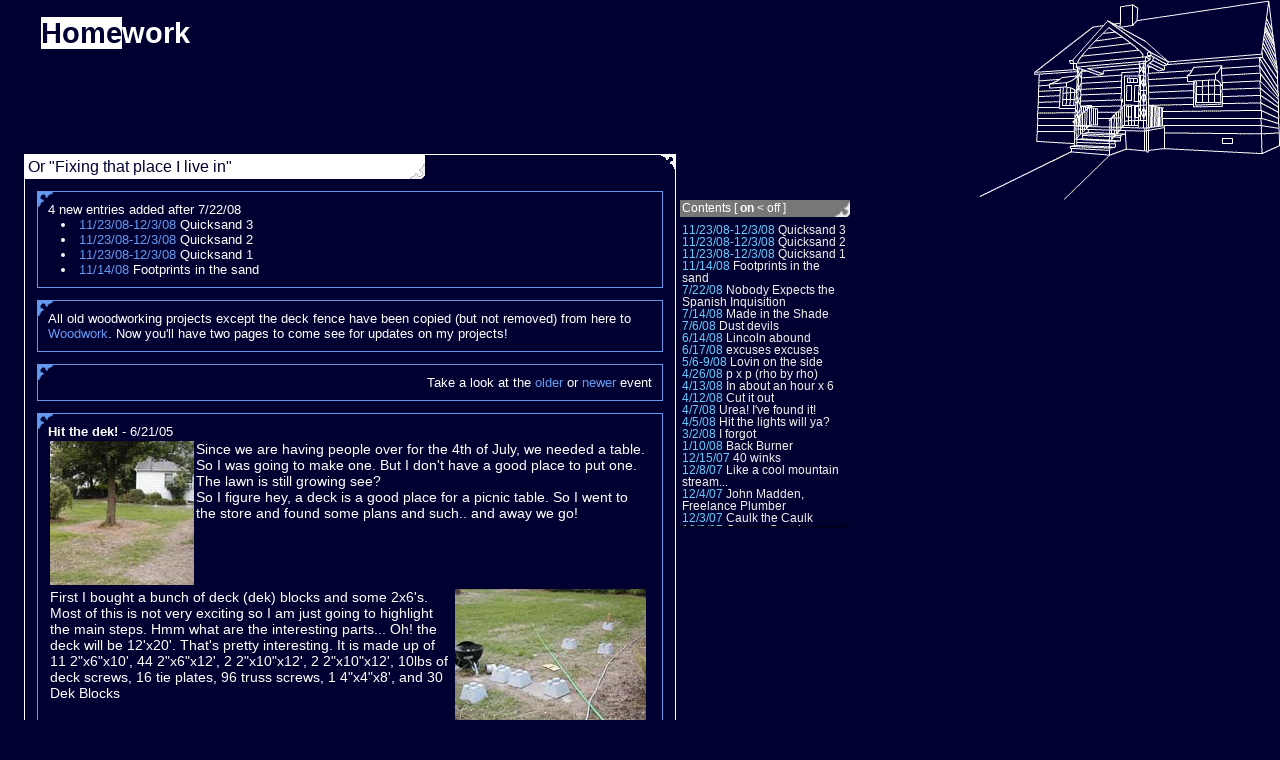

--- FILE ---
content_type: text/html; charset=UTF-8
request_url: http://soxite.com/house/index.php?topic=43&contents=on
body_size: 4509
content:
<html>
<head>
<title>Homework: 
Hit the dek!</title>
<link href="house.css" rel="stylesheet" type="text/css">

<meta http-equiv="Content-Type" content="text/html; charset=iso-8859-1"></HEAD>
<BODY BGCOLOR=#000031 text="#333333" link="#990000" vlink="#CC0000" alink="#FF0000">

<div id="header">
  <h1><span style="background-color: #FFFFFF;color: #000031">Home</span>work</h1>
</div> 
	<!-- Table of contents -->
	<div id="contents"> 
	  <div class="header"> Contents [ 
		<B>on</B> < <A href="index.php?topic=43">off</A>		] </div>
			  <div class="chapters"><A HREF="index.php?topic=130&contents=on">11/23/08-12/3/08</A> Quicksand 3<BR><A HREF="index.php?topic=129&contents=on">11/23/08-12/3/08</A> Quicksand 2<BR><A HREF="index.php?topic=128&contents=on">11/23/08-12/3/08</A> Quicksand 1<BR><A HREF="index.php?topic=127&contents=on">11/14/08</A> Footprints in the sand<BR><A HREF="index.php?topic=126&contents=on">7/22/08</A> Nobody Expects the Spanish Inquisition<BR><A HREF="index.php?topic=125&contents=on">7/14/08</A> Made in the Shade<BR><A HREF="index.php?topic=124&contents=on">7/6/08</A> Dust devils<BR><A HREF="index.php?topic=123&contents=on">6/14/08</A> Lincoln abound<BR><A HREF="index.php?topic=122&contents=on">6/17/08</A> excuses excuses<BR><A HREF="index.php?topic=121&contents=on">5/6-9/08</A> Lovin on the side<BR><A HREF="index.php?topic=120&contents=on">4/26/08</A> p x p (rho by rho)<BR><A HREF="index.php?topic=119&contents=on">4/13/08</A> In about an hour x 6<BR><A HREF="index.php?topic=118&contents=on">4/12/08</A> Cut it out<BR><A HREF="index.php?topic=117&contents=on">4/7/08</A> Urea! I&apos;ve found it!<BR><A HREF="index.php?topic=116&contents=on">4/5/08</A> Hit the lights will ya?<BR><A HREF="index.php?topic=115&contents=on">3/2/08</A> I forgot<BR><A HREF="index.php?topic=114&contents=on">1/10/08</A> Back Burner<BR><A HREF="index.php?topic=113&contents=on">12/15/07</A> 40 winks<BR><A HREF="index.php?topic=112&contents=on">12/8/07</A> Like a cool mountain stream...<BR><A HREF="index.php?topic=111&contents=on">12/4/07</A> John Madden, Freelance Plumber<BR><A HREF="index.php?topic=110&contents=on">12/3/07</A> Caulk the Caulk<BR><A HREF="index.php?topic=109&contents=on">12/2/07</A> Creepy Crawlers<BR><A HREF="index.php?topic=108&contents=on">11/30/07</A> Talk the Talk<BR><A HREF="index.php?topic=107&contents=on">11/23/07</A> Field Trip!<BR><A HREF="index.php?topic=106&contents=on">9/1/07</A> Relocation<BR><A HREF="index.php?topic=105&contents=on">8/26/07</A> A Tasket<BR><A HREF="index.php?topic=104&contents=on">8/18/07</A> Electric Sheep<BR><A HREF="index.php?topic=103&contents=on">7/16/07</A> 2nd Quarter Projections<BR><A HREF="index.php?topic=102&contents=on">5/27/07</A> [DONE]<BR><A HREF="index.php?topic=101&contents=on">5/26/07</A> Season 2<BR><A HREF="index.php?topic=100&contents=on">5/24/07</A> 1095<BR><A HREF="index.php?topic=99&contents=on">5/19,20/07</A> Slime Time<BR><A HREF="index.php?topic=98&contents=on">5/17/07</A> Root of all evil<BR><A HREF="index.php?topic=97&contents=on">5/14/07</A> That old sweet song<BR><A HREF="index.php?topic=96&contents=on">5/13/07</A> Till her about it<BR><A HREF="index.php?topic=95&contents=on">5/9/07</A> Power Plant<BR><A HREF="index.php?topic=94&contents=on">5/6/07</A> It ain&apos;t easy being green<BR><A HREF="index.php?topic=93&contents=on">4/23,25/07</A> Xavier Approved<BR><A HREF="index.php?topic=92&contents=on">4/12-13/07</A> Dig in<BR><A HREF="index.php?topic=91&contents=on">4/10/07</A> Take 3<BR><A HREF="index.php?topic=90&contents=on">3/24-25/07</A> Roll Tape!<BR><A HREF="index.php?topic=89&contents=on">3/12/07</A> Picture that<BR><A HREF="index.php?topic=88&contents=on">3/12/07</A> Disco Inferno<BR><A HREF="index.php?topic=87&contents=on">3/10-11/07</A> Springing back to work<BR><A HREF="index.php?topic=86&contents=on">12/03/06</A> Despair Repair<BR><A HREF="index.php?topic=85&contents=on">11/30/06</A> PANTS!<BR><A HREF="index.php?topic=84&contents=on">11/27/06</A> All ups<BR><A HREF="index.php?topic=83&contents=on">10/21/06</A> Windows Vista<BR><A HREF="index.php?topic=82&contents=on">9/1/06-11/24/06</A> Taking a stand<BR><A HREF="index.php?topic=81&contents=on">10/14-10/06</A> Baby Cakes<BR><A HREF="index.php?topic=80&contents=on">8/25/06-9/25/06</A> Fasting<BR><A HREF="index.php?topic=79&contents=on">8/28-30/06</A> Finish what you got part 2<BR><A HREF="index.php?topic=78&contents=on">8/26-27/06</A> Finish what you got<BR><A HREF="index.php?topic=77&contents=on">8/21/06</A> Thinking inside of a box<BR><A HREF="index.php?topic=76&contents=on">7/8/06</A> Put a lid on it<BR><A HREF="index.php?topic=75&contents=on">7/4/06</A> Door #3<BR><A HREF="index.php?topic=74&contents=on">6/24/06</A> Case closed<BR><A HREF="index.php?topic=73&contents=on">6/20/06</A> Wackadoodle!<BR><A HREF="index.php?topic=72&contents=on">6/17/06</A> Cool it!<BR><A HREF="index.php?topic=71&contents=on">4/26/06</A> Inch by inch<BR><A HREF="index.php?topic=70&contents=on">4/15/06</A> I got da blues<BR><A HREF="index.php?topic=69&contents=on">4/14/06</A> 8 is enough... 75 is better!<BR><A HREF="index.php?topic=68&contents=on">4/08,12/06</A> Clearing a path <BR><A HREF="index.php?topic=67&contents=on">4/07/06</A> Shortcake in progress <BR><A HREF="index.php?topic=66&contents=on">3/21/06</A> * Rosebed.... <BR><A HREF="index.php?topic=65&contents=on">3/11/06-4/13/06</A> What&apos;s cookin<BR><A HREF="index.php?topic=64&contents=on">12/21/05</A> Penggy Bank<BR><A HREF="index.php?topic=63&contents=on">12/3,4/05</A> Holiday decorations<BR><A HREF="index.php?topic=62&contents=on">11/19,20/05</A> Bluedilly Doo<BR><A HREF="index.php?topic=61&contents=on">11/19,20/05</A> Stormy Weather<BR><A HREF="index.php?topic=60&contents=on">11/12,13/05</A> Everybody needs a little romance<BR><A HREF="index.php?topic=59&contents=on">10/18/05</A> Roses by the stairs<BR><A HREF="index.php?topic=58&contents=on">10/8/05</A> Whoops<BR><A HREF="index.php?topic=57&contents=on">10/4/05</A> Ground Support<BR><A HREF="index.php?topic=56&contents=on">10/2/05</A> West Side Story<BR><A HREF="index.php?topic=55&contents=on">9/25/05</A> Fall Pickup + Fan Fix<BR><A HREF="index.php?topic=54&contents=on">9/12/05</A> Up in Arms<BR><A HREF="index.php?topic=53&contents=on">9/10/05</A> A good Off-Fence<BR><A HREF="index.php?topic=52&contents=on">9/8/05</A> <strike>French</strike> Fence Prep School<BR><A HREF="index.php?topic=51&contents=on">9/5-9/05</A> True Blue<BR><A HREF="index.php?topic=50&contents=on">8/27/05, 9/3/05</A> Blown away<BR><A HREF="index.php?topic=49&contents=on">7/24/05</A> When it&apos;s a jar<BR><A HREF="index.php?topic=48&contents=on">7/3/05</A> Processed<BR><A HREF="index.php?topic=47&contents=on">7/2/05</A> It worked?<BR><A HREF="index.php?topic=46&contents=on">6/25/05</A> One in a million<BR><A HREF="index.php?topic=45&contents=on">6/24/05</A> Floored<BR><A HREF="index.php?topic=44&contents=on">6/23/05</A> Me Amadeus<BR><A HREF="index.php?topic=43&contents=on">6/21/05</A> Hit the dek!<BR><A HREF="index.php?topic=42&contents=on">6/13/05</A> The green stuff<BR><A HREF="index.php?topic=41&contents=on">5/22/05</A> Aww Shucks<BR><A HREF="index.php?topic=40&contents=on">4/23/05</A> Top of the World<BR><A HREF="index.php?topic=39&contents=on">4/22/05</A> Stair Master<BR><A HREF="index.php?topic=38&contents=on">4/18-21/05</A> Stain Master<BR><A HREF="index.php?topic=37&contents=on">4/11/05</A> Boogie Woogie Woogie<BR><A HREF="index.php?topic=36&contents=on">4/3/05</A> It&apos;s a doosie!<BR><A HREF="index.php?topic=35&contents=on">3/27/05</A> ISO Plastic Chicken<BR><A HREF="index.php?topic=34&contents=on">3/19/05</A> Knock Knock<BR><A HREF="index.php?topic=33&contents=on">3/12/05</A> um.... Liza?<BR><A HREF="index.php?topic=32&contents=on">3/12/05</A> It&apos;s about time<BR><A HREF="index.php?topic=31&contents=on">3/10/05</A> Next... the horse<BR><A HREF="index.php?topic=30&contents=on">2/21/05</A> Veni Vedi Vici<BR><A HREF="index.php?topic=29&contents=on">2/20/05</A> And if you look to your left...<BR><A HREF="index.php?topic=28&contents=on">2/20/05</A> Lite Brite<BR><A HREF="index.php?topic=27&contents=on">2/16/05</A> Sneeky cat<BR><A HREF="index.php?topic=26&contents=on">2/14/05</A> Stop the Draft!!<BR><A HREF="index.php?topic=25&contents=on">1/10/05</A> Draft<BR><A HREF="index.php?topic=24&contents=on">12/10/05</A> Christmas time is here<BR><A HREF="index.php?topic=23&contents=on">11/1/04</A> Timber!!<BR><A HREF="index.php?topic=22&contents=on">10/28/04</A> Whiter Shade of Pale<BR><A HREF="index.php?topic=21&contents=on">10/12/04</A> Knock Knock<BR><A HREF="index.php?topic=20&contents=on">10/10/04</A> Mood Lighting<BR><A HREF="index.php?topic=19&contents=on">9/28/04</A> Cleaning the Basement<BR><A HREF="index.php?topic=18&contents=on">7/20/04</A> The &apos;End&apos;<BR><A HREF="index.php?topic=17&contents=on">7/17-18/04</A> Now that&apos;s a horse of a different color<BR><A HREF="index.php?topic=16&contents=on">7/16/04</A> Extinct<BR><A HREF="index.php?topic=15&contents=on">7/11-12/04</A> Squeakie<BR><A HREF="index.php?topic=14&contents=on"> 7/1/04</A> Go back from whence you came<BR><A HREF="index.php?topic=13&contents=on">6/30/04</A> If I were a rich man<BR><A HREF="index.php?topic=12&contents=on">6/29/04</A> Angels, devils, a thorn in my side<BR><A HREF="index.php?topic=11&contents=on">6/28/04</A> Hey have you seen the neighbors? You will now! (part 2)<BR><A HREF="index.php?topic=10&contents=on">6/22/04</A> Hey have you seen the neighbors? You will now!<BR><A HREF="index.php?topic=9&contents=on">6/12/04 </A> Progress Street<BR><A HREF="index.php?topic=8&contents=on">6/10/04 </A> Returns<BR><A HREF="index.php?topic=7&contents=on">6/9/04 </A> The Angry Inch<BR><A HREF="index.php?topic=6&contents=on">6/8/04</A> Showerman Party of 6...<BR><A HREF="index.php?topic=5&contents=on">6/1/04 </A> .....Two Bits<BR><A HREF="index.php?topic=4&contents=on">5/29/04</A> Made in the Shade<BR><A HREF="index.php?topic=3&contents=on">5/27/04</A> Apocalypse WOW!<BR><A HREF="index.php?topic=2&contents=on">5/25/04</A> Rohr Shows Off<BR><A HREF="index.php?topic=1&contents=on">5/24/04</A> Working The Garden<BR></div>  </div>
<!-- End Contents -->

<!-- Body of page -->
<div id="main">
<div class="contentheader">

Or "Fixing that place I live in"	
		 </div>
  <div class="contentitem">				
<p>4 new entries added after 7/22/08</p><li><A HREF="index.php?topic=130">11/23/08-12/3/08</A> Quicksand 3</li><li><A HREF="index.php?topic=129">11/23/08-12/3/08</A> Quicksand 2</li><li><A HREF="index.php?topic=128">11/23/08-12/3/08</A> Quicksand 1</li><li><A HREF="index.php?topic=127">11/14/08</A> Footprints in the sand</li>  </div>
		  <div class="contentitem">
  All old woodworking projects except the deck fence have been copied (but not removed) from here to <a href="../work/wood">Woodwork</a>.  Now you'll have two pages to come see for updates on my projects!</div>
          <div align="right" class="contentitem">		
			Take a look at the
			<A HREF="index.php?topic=42&contents=on">older</A>  or <A HREF="index.php?topic=44&contents=on">newer</A> event

		</div>
		
  <div class="contentitem"> 
<B>Hit the dek!</B> - 6/21/05<BR></P>
<table>
          <tr valign="top">
            <td><p><a href="photos/outside/deck/tree.jpg"><img src="thumbnails/deck/tree.jpg"></a></p>
            </td>
            <td><p>Since we are having people over for the 4th of July, we needed
              a table. So I was going to make one. But I don&apos;t have a good place
              to put one. The lawn is still growing see? </p>
              <p>So I figure hey, a deck
                is a good place for a picnic table. So I went to the store and
                found
                some
                plans
                and
                such..
                and
              away we go! </p>
              </td>
          </tr>
     </table>           
       <table>
         <tr valign="top">
           <td>First I bought a bunch of deck (dek) blocks and some 2x6&apos;s. Most
             of this is not very exciting so I am just going to highlight the
             main steps. Hmm what are the interesting parts... Oh! the deck will
             be 12&apos;x20&apos;. That&apos;s pretty interesting. It is made up of 11 2&quot;x6&quot;x10&apos;,
             44 2&quot;x6&quot;x12&apos;, 2 2&quot;x10&quot;x12&apos;, 2 2&quot;x10&quot;x12&apos;,
             10lbs of deck screws, 16 tie plates, 96 truss screws, 1 4&quot;x4&quot;x8&apos;,
           and 30 Dek Blocks</td>
           <td><a href="photos/outside/deck/blocks.jpg"><img src="thumbnails/deck/blocks.jpg"></a></td>
         </tr>
         <tr valign="top">
           <td>Once I played around with the first few blocks, Jul and I went
             out and got the rest. We laid them out so that we could get an idea
             of the shape of things. Next was the lumber. Eric was nice enough
             to use his truck to get it from Lowe&apos;s to the house. Chris chipped
             in to unload it all. </td>
           <td><a href="photos/outside/deck/bricks.jpg"><img src="thumbnails/deck/bricks.jpg"></a></td>
         </tr>
     </table>
       <table>
         <tr valign="top">
           <td><p><a href="photos/outside/deck/delivery.jpg"><img src="thumbnails/deck/delivery.jpg"></a></p>
           </td>
           <td><p><a href="photos/outside/deck/lumber.jpg"><img src="thumbnails/deck/lumber.jpg"></a></p>
           </td>
         </tr>
         <tr valign="top">
           <td colspan="2">Jul and I did some serious work yesterday and today.
             Leveled and squared up corners. Below is a movie that will change as I add in more pictures each post. The movie will change on all the pages. <br>
			 
			  <object classid="clsid:D27CDB6E-AE6D-11cf-96B8-444553540000" codebase="http://download.macromedia.com/pub/shockwave/cabs/flash/swflash.cab#version=6,0,29,0" width="300" height="237">
                <param name="movie" value="photos/outside/deck/deck.swf">
                <param name="quality" value="high">
                <embed src="photos/outside/deck/deck.swf" quality="high" pluginspage="http://www.macromedia.com/go/getflashplayer" type="application/x-shockwave-flash" width="300" height="237"></embed>
              </object>
			 
			 
			 </td>
         </tr>
       </table>
	   	     </div>
	
		<div class="boxfoot_outer">
				<div class="footer_inner"></div>		
</div>		
</div>
		<div class="footer_inner"></div>		
</div>

</P> 
<br></div>
<table BORDER=0 CELLPADDING=2 CELLSPACING=2 width="579">
	<TR>
     	<td> 
			<DIV align="right"> 
			<TABLE>
            <TR> 
                        <td> <DIV align="center"><A href="../work/index.php">work</A></DIV> </TD>
                        <td> <DIV align="center"><A href="../research/">research</A></DIV> </TD>
                        <td> <DIV align="center"><A href="../town/">town</A></DIV> </TD>
                        <td> <DIV align="center"><A href="../gear/">gear</A></DIV> </TD>
                        <td> <DIV align="center"><A href="../chow/">chow</A></DIV> </TD>
                        <td> <DIV align="center"><A href="../travel/">travel</A></DIV> </TD>
                        <td> <DIV align="center"><A href="../pictures/">pictures</A></DIV> </TD>
                        <td> <DIV align="center"><A href="../links/">links</A></DIV> </TD>
                        <td> <DIV align="center"><A href="../contact.htm">contact</A></DIV> </TD>
                        <td> <DIV align="center"><A href="../index.php">home</A></DIV> </TD>
                      </TR>
                    </TABLE>
			
			
			
			</DIV></TD>
              </TR>
           
</table></P>
</BODY>
</HTML>

--- FILE ---
content_type: text/css
request_url: http://soxite.com/house/house.css
body_size: 1264
content:
/* sets margin and padding to 0 on EVERYTHING 
	sets font and color */
* {
	margin: 0;
	padding: 0;
	font-family: Arial;	
	}

* a:link {
	color: #69E;			/* make text blue */
	text-decoration: none;	/* turn off underlining */
	}

* a:visited {
	color: #36E;			/* make text blue */
	text-decoration: none;	/* turn off underlining */
	}	

* a:hover{
	text-decoration: overline underline;	/* turn off underlining */
	}

* img {
	border: 0;				/* turn off borders if they are on (on graphics, usually a href) */
	}
	
/* cascades so that each level of indent of a list will result in smaller text
	thus gradually getting smaller as you get more levels deep */
* ul {
	list-style-type: none;
	}
	
/* indents the list items */
* li {
	padding-left: 1em;
	}

.bolded {
	font-weight: bold;
	}

/* body declarations */

body {
/*	width: 760px;  */
	background: url(images/print2.gif) no-repeat right top #000031;
	margin-left: 12px;
	margin-top: 12px; 
	margin: 12px;
	font-size: 0.9em;
	}	

/* major page section definitions */	

#header {
/*	background: url(images/print2.gif) no-repeat right top; */
	margin: 12px 12px 12px 12px;
	width: 635px;
	height: 125px;
	}
	
#contents {
	position:absolute;
	color: #eee;
/*	left: 150px;
	top: 15px; 
	width: 300px;

*/
	left: 680px;
	top: 200px; 
	width: 170px;

/*	background:  url(images/white_upper_right.gif) no-repeat right top;
	border-left: 1px solid black;	
*/	}
	
#main {	
	background:  url(images/blue_upper_right.gif) 	no-repeat right top;
	width: 650px;
	border: 1px solid white;
	margin-left: 12px;
	margin-right: 10px;
	margin-top: 12px; 
	font-size: 0.9em;
	color: white;
	}
	
#footer {
/*	clear: both;
	background: url(../../images/white_top_left.gif);
	margin-top: 12px;
	margin-left: 220px;
	margin-right: 12px;
	font-size: 0.8em;
*/	
	}


/* section definitions that lend meaning AND cause background graphics */
	
#header h1 {
	align:top;
	color:white;
	margin-top: 17px;
	margin-bottom: 17px;
	margin-left: 17px;
	height: px;
	}
	
#header h2 img {
	margin-top: 0px;
	margin-left: 17px;
	}


/* main nav stuff -------------------------------------------------------------------------------------- */

#contents a:link {
	color: #6cf;
	}
	
#contents a:hover {
	color: #0fc;
	}

#contents a:visited {
	color: #4bd;
	} 

#contents h2 {
	color: #fff;
	font-size: 1.2em;
	padding-left: 17px;
	padding-top: 0.2em;
	padding-bottom: 0.2em;
	}

#contents .header {
	color: #FFF;
	width:165;
	font-size: .8em;
	margin: 0px 0px  5px 0px;
	padding: 0.2em;	
	background: #777 url(images/blue_lower_right.gif) no-repeat right bottom;
	}

#contents .header a {
	color: #FFF;
	}
	
#contents .chapters {
	font-size: .8em;
	padding: 0.2em;
	overflow: auto;
	height: 300px;
	border-bottom: 1px solid black;
	}

/* main content stuff ---------------------------------------------------------------------------------- */
#main .contentheader {
	color: #000031;
	font-size: 1.2em;
	margin: 0px 250px 12px 0px;
	padding: 0.2em;	
	background: #FFF url(images/blue_lower_right.gif) no-repeat right bottom;
	}

#main h2 {
	color: #009;
	}

#main .contentitem {
	color:#FFFFFF;
	background: url(images/blue_upper_left.gif) no-repeat left top;
	border: 1px solid #69E;
	margin: 12px 12px 12px 12px;
	padding: 10px;
	font-size: 1em;
	}
#main .end{
	background: url(images/blue_lower_right.gif) no-repeat right bottom;
	}	
#main td{
	color:#FFFFFF;
	font-size: .9em;
	}

#main h3 {
	color: #69E;
	}

#main .boxfoot_outer {
	margin-top: -6px;
	display:block;
/*	border-bottom: 1px solid white; */
	background: url(images/white_lower_left.gif) no-repeat left bottom;
	}

#main .footer_inner {
	background: url(images/white_lower_right.gif) no-repeat right bottom;
	}

#footer ul li {
	float: right;
	padding-left: 15px;	
	background: url(../../images/bullet_line.gif) no-repeat left center;
	}
	

#footer .boxfoot_outer {
	margin-top: -6px;
	display:block;
	height: 12px;
	background: url(../../images/white_bottom_left.gif) no-repeat left bottom;
	}
	
#footer .menu {
	width: 650px;
	border: 1px solid white;
	margin-left: 12px;
	margin-right: 10px;
	margin-top: 12px; 
	font-size: 0.9em;

	}
#footer .menu .td {
	color:#FFFFFF;
	border: 1px solid #69E;
	margin: 12px 12px 12px 12px;
	padding: 10px;
	font-size: 1em;
	}
